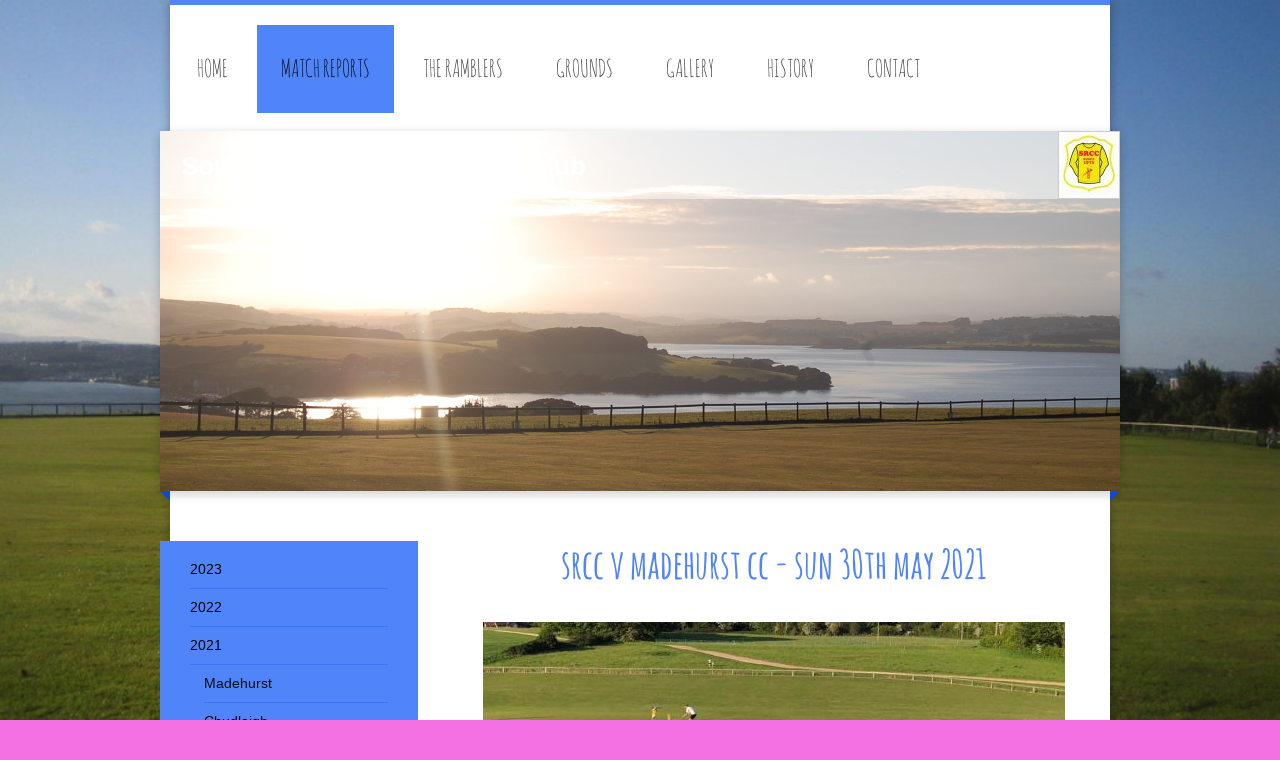

--- FILE ---
content_type: text/html; charset=UTF-8
request_url: https://www.southwellramblerscc.com/match-reports/2021/madehurst/
body_size: 8714
content:
<!DOCTYPE html>
<html lang="en"  ><head prefix="og: http://ogp.me/ns# fb: http://ogp.me/ns/fb# business: http://ogp.me/ns/business#">
    <meta http-equiv="Content-Type" content="text/html; charset=utf-8"/>
    <meta name="generator" content="IONOS MyWebsite"/>
        
    <link rel="dns-prefetch" href="//cdn.website-start.de/"/>
    <link rel="dns-prefetch" href="//105.mod.mywebsite-editor.com"/>
    <link rel="dns-prefetch" href="https://105.sb.mywebsite-editor.com/"/>
    <link rel="shortcut icon" href="//cdn.website-start.de/favicon.ico"/>
        <title>Southwell Ramblers Cricket Club - Madehurst</title>
    <style type="text/css">@media screen and (max-device-width: 1024px) {.diyw a.switchViewWeb {display: inline !important;}}</style>
    <style type="text/css">@media screen and (min-device-width: 1024px) {
            .mediumScreenDisabled { display:block }
            .smallScreenDisabled { display:block }
        }
        @media screen and (max-device-width: 1024px) { .mediumScreenDisabled { display:none } }
        @media screen and (max-device-width: 568px) { .smallScreenDisabled { display:none } }
                @media screen and (min-width: 1024px) {
            .mobilepreview .mediumScreenDisabled { display:block }
            .mobilepreview .smallScreenDisabled { display:block }
        }
        @media screen and (max-width: 1024px) { .mobilepreview .mediumScreenDisabled { display:none } }
        @media screen and (max-width: 568px) { .mobilepreview .smallScreenDisabled { display:none } }</style>
    <meta name="viewport" content="width=device-width, initial-scale=1, maximum-scale=1, minimal-ui"/>

<meta name="format-detection" content="telephone=no"/>
        <meta name="keywords" content="me, about, private, personal, hobby"/>
            <meta name="description" content="New page"/>
            <meta name="robots" content="index,follow"/>
        <link href="//cdn.website-start.de/templates/2045/style.css?1763478093678" rel="stylesheet" type="text/css"/>
    <link href="https://www.southwellramblerscc.com/s/style/theming.css?1707411365" rel="stylesheet" type="text/css"/>
    <link href="//cdn.website-start.de/app/cdn/min/group/web.css?1763478093678" rel="stylesheet" type="text/css"/>
<link href="//cdn.website-start.de/app/cdn/min/moduleserver/css/en_GB/common,shoppingbasket?1763478093678" rel="stylesheet" type="text/css"/>
    <link href="//cdn.website-start.de/app/cdn/min/group/mobilenavigation.css?1763478093678" rel="stylesheet" type="text/css"/>
    <link href="https://105.sb.mywebsite-editor.com/app/logstate2-css.php?site=376461895&amp;t=1770104730" rel="stylesheet" type="text/css"/>

<script type="text/javascript">
    /* <![CDATA[ */
var stagingMode = '';
    /* ]]> */
</script>
<script src="https://105.sb.mywebsite-editor.com/app/logstate-js.php?site=376461895&amp;t=1770104730"></script>

    <link href="//cdn.website-start.de/templates/2045/print.css?1763478093678" rel="stylesheet" media="print" type="text/css"/>
    <script type="text/javascript">
    /* <![CDATA[ */
    var systemurl = 'https://105.sb.mywebsite-editor.com/';
    var webPath = '/';
    var proxyName = '';
    var webServerName = 'www.southwellramblerscc.com';
    var sslServerUrl = 'https://www.southwellramblerscc.com';
    var nonSslServerUrl = 'http://www.southwellramblerscc.com';
    var webserverProtocol = 'http://';
    var nghScriptsUrlPrefix = '//105.mod.mywebsite-editor.com';
    var sessionNamespace = 'DIY_SB';
    var jimdoData = {
        cdnUrl:  '//cdn.website-start.de/',
        messages: {
            lightBox: {
    image : 'Image',
    of: 'of'
}

        },
        isTrial: 0,
        pageId: 1587868    };
    var script_basisID = "376461895";

    diy = window.diy || {};
    diy.web = diy.web || {};

        diy.web.jsBaseUrl = "//cdn.website-start.de/s/build/";

    diy.context = diy.context || {};
    diy.context.type = diy.context.type || 'web';
    /* ]]> */
</script>

<script type="text/javascript" src="//cdn.website-start.de/app/cdn/min/group/web.js?1763478093678" crossorigin="anonymous"></script><script type="text/javascript" src="//cdn.website-start.de/s/build/web.bundle.js?1763478093678" crossorigin="anonymous"></script><script type="text/javascript" src="//cdn.website-start.de/app/cdn/min/group/mobilenavigation.js?1763478093678" crossorigin="anonymous"></script><script src="//cdn.website-start.de/app/cdn/min/moduleserver/js/en_GB/common,shoppingbasket?1763478093678"></script>
<script type="text/javascript" src="https://cdn.website-start.de/proxy/apps/ie7nah/resource/dependencies/"></script><script type="text/javascript">
                    if (typeof require !== 'undefined') {
                        require.config({
                            waitSeconds : 10,
                            baseUrl : 'https://cdn.website-start.de/proxy/apps/ie7nah/js/'
                        });
                    }
                </script><script type="text/javascript" src="//cdn.website-start.de/app/cdn/min/group/pfcsupport.js?1763478093678" crossorigin="anonymous"></script>    <meta property="og:type" content="business.business"/>
    <meta property="og:url" content="https://www.southwellramblerscc.com/match-reports/2021/madehurst/"/>
    <meta property="og:title" content="Southwell Ramblers Cricket Club - Madehurst"/>
            <meta property="og:description" content="New page"/>
                <meta property="og:image" content="https://www.southwellramblerscc.com/s/misc/logo.jpg?t=1769687589"/>
        <meta property="business:contact_data:country_name" content="United Kingdom"/>
    
    
    
    
    
    
    
    
</head>


<body class="body diyBgActive  cc-pagemode-default diyfeSidebarLeft diy-market-en_GB" data-pageid="1587868" id="page-1587868">
    
    <div class="diyw">
        <div class="diyweb">
	<div class="diyfeMobileNav">
		
<nav id="diyfeMobileNav" class="diyfeCA diyfeCA2" role="navigation">
    <a title="Expand/collapse navigation">Expand/collapse navigation</a>
    <ul class="mainNav1"><li class=" hasSubNavigation"><a data-page-id="170973" href="https://www.southwellramblerscc.com/" class=" level_1"><span>Home</span></a></li><li class="parent hasSubNavigation"><a data-page-id="1336148" href="https://www.southwellramblerscc.com/match-reports/" class="parent level_1"><span>Match Reports</span></a><span class="diyfeDropDownSubOpener">&nbsp;</span><div class="diyfeDropDownSubList diyfeCA diyfeCA3"><ul class="mainNav2"><li class=" hasSubNavigation"><a data-page-id="1599342" href="https://www.southwellramblerscc.com/match-reports/2023/" class=" level_2"><span>2023</span></a><span class="diyfeDropDownSubOpener">&nbsp;</span><div class="diyfeDropDownSubList diyfeCA diyfeCA3"><ul class="mainNav3"><li class=" hasSubNavigation"><a data-page-id="1600401" href="https://www.southwellramblerscc.com/match-reports/2023/clyst-hydon/" class=" level_3"><span>Clyst Hydon</span></a></li><li class=" hasSubNavigation"><a data-page-id="1600402" href="https://www.southwellramblerscc.com/match-reports/2023/srcc-intra-club-match/" class=" level_3"><span>SRCC Intra-Club Match!</span></a></li><li class=" hasSubNavigation"><a data-page-id="1600400" href="https://www.southwellramblerscc.com/match-reports/2023/mt-edgcumbe/" class=" level_3"><span>Mt Edgcumbe</span></a></li><li class=" hasSubNavigation"><a data-page-id="1600399" href="https://www.southwellramblerscc.com/match-reports/2023/chudleigh/" class=" level_3"><span>Chudleigh</span></a></li><li class=" hasSubNavigation"><a data-page-id="1600175" href="https://www.southwellramblerscc.com/match-reports/2023/hyde-heath/" class=" level_3"><span>Hyde Heath</span></a></li><li class=" hasSubNavigation"><a data-page-id="1599656" href="https://www.southwellramblerscc.com/match-reports/2023/elsted/" class=" level_3"><span>Elsted</span></a></li><li class=" hasSubNavigation"><a data-page-id="1599343" href="https://www.southwellramblerscc.com/match-reports/2023/madehurst/" class=" level_3"><span>Madehurst</span></a></li></ul></div></li><li class=" hasSubNavigation"><a data-page-id="1593397" href="https://www.southwellramblerscc.com/match-reports/2022/" class=" level_2"><span>2022</span></a><span class="diyfeDropDownSubOpener">&nbsp;</span><div class="diyfeDropDownSubList diyfeCA diyfeCA3"><ul class="mainNav3"><li class=" hasSubNavigation"><a data-page-id="1593398" href="https://www.southwellramblerscc.com/match-reports/2022/madehurst/" class=" level_3"><span>Madehurst</span></a></li><li class=" hasSubNavigation"><a data-page-id="1593901" href="https://www.southwellramblerscc.com/match-reports/2022/elsted/" class=" level_3"><span>Elsted</span></a></li><li class=" hasSubNavigation"><a data-page-id="1600176" href="https://www.southwellramblerscc.com/match-reports/2022/tour-2022/" class=" level_3"><span>TOUR 2022!</span></a></li></ul></div></li><li class="parent hasSubNavigation"><a data-page-id="1587864" href="https://www.southwellramblerscc.com/match-reports/2021/" class="parent level_2"><span>2021</span></a><span class="diyfeDropDownSubOpener">&nbsp;</span><div class="diyfeDropDownSubList diyfeCA diyfeCA3"><ul class="mainNav3"><li class="current hasSubNavigation"><a data-page-id="1587868" href="https://www.southwellramblerscc.com/match-reports/2021/madehurst/" class="current level_3"><span>Madehurst</span></a></li><li class=" hasSubNavigation"><a data-page-id="1587865" href="https://www.southwellramblerscc.com/match-reports/2021/chudleigh/" class=" level_3"><span>Chudleigh</span></a></li><li class=" hasSubNavigation"><a data-page-id="1587866" href="https://www.southwellramblerscc.com/match-reports/2021/mt-edgcumbe/" class=" level_3"><span>Mt Edgcumbe</span></a></li><li class=" hasSubNavigation"><a data-page-id="1587867" href="https://www.southwellramblerscc.com/match-reports/2021/clyst-hydon/" class=" level_3"><span>Clyst Hydon</span></a></li><li class=" hasSubNavigation"><a data-page-id="1588476" href="https://www.southwellramblerscc.com/match-reports/2021/portsmouth-cc/" class=" level_3"><span>Portsmouth CC</span></a></li></ul></div></li><li class=" hasSubNavigation"><a data-page-id="1539805" href="https://www.southwellramblerscc.com/match-reports/2018/" class=" level_2"><span>2018</span></a><span class="diyfeDropDownSubOpener">&nbsp;</span><div class="diyfeDropDownSubList diyfeCA diyfeCA3"><ul class="mainNav3"><li class=" hasSubNavigation"><a data-page-id="1539806" href="https://www.southwellramblerscc.com/match-reports/2018/madehurst-3rd-june/" class=" level_3"><span>Madehurst - 3rd June</span></a></li><li class=" hasSubNavigation"><a data-page-id="1542842" href="https://www.southwellramblerscc.com/match-reports/2018/elsted-15th-july/" class=" level_3"><span>Elsted - 15th July</span></a></li></ul></div></li><li class=" hasSubNavigation"><a data-page-id="1508327" href="https://www.southwellramblerscc.com/match-reports/2017/" class=" level_2"><span>2017</span></a><span class="diyfeDropDownSubOpener">&nbsp;</span><div class="diyfeDropDownSubList diyfeCA diyfeCA3"><ul class="mainNav3"><li class=" hasSubNavigation"><a data-page-id="1508328" href="https://www.southwellramblerscc.com/match-reports/2017/madehurst-4th-june/" class=" level_3"><span>Madehurst - 4th June</span></a></li></ul></div></li><li class=" hasSubNavigation"><a data-page-id="1452163" href="https://www.southwellramblerscc.com/match-reports/2016/" class=" level_2"><span>2016</span></a><span class="diyfeDropDownSubOpener">&nbsp;</span><div class="diyfeDropDownSubList diyfeCA diyfeCA3"><ul class="mainNav3"><li class=" hasSubNavigation"><a data-page-id="1452164" href="https://www.southwellramblerscc.com/match-reports/2016/chiddingfold/" class=" level_3"><span>Chiddingfold</span></a></li><li class=" hasSubNavigation"><a data-page-id="1459365" href="https://www.southwellramblerscc.com/match-reports/2016/chudleigh/" class=" level_3"><span>Chudleigh</span></a></li></ul></div></li><li class=" hasSubNavigation"><a data-page-id="1336149" href="https://www.southwellramblerscc.com/match-reports/2015/" class=" level_2"><span>2015</span></a><span class="diyfeDropDownSubOpener">&nbsp;</span><div class="diyfeDropDownSubList diyfeCA diyfeCA3"><ul class="mainNav3"><li class=" hasSubNavigation"><a data-page-id="1336150" href="https://www.southwellramblerscc.com/match-reports/2015/madehurst-7th-june/" class=" level_3"><span>Madehurst - 7th June</span></a></li><li class=" hasSubNavigation"><a data-page-id="1339581" href="https://www.southwellramblerscc.com/match-reports/2015/hyde-heath-14th-june/" class=" level_3"><span>Hyde Heath - 14th June</span></a></li><li class=" hasSubNavigation"><a data-page-id="1340240" href="https://www.southwellramblerscc.com/match-reports/2015/burpham-28th-june/" class=" level_3"><span>Burpham - 28th June</span></a></li><li class=" hasSubNavigation"><a data-page-id="1342504" href="https://www.southwellramblerscc.com/match-reports/2015/chiddingfold-12th-july/" class=" level_3"><span>Chiddingfold - 12th July</span></a></li><li class=" hasSubNavigation"><a data-page-id="1346930" href="https://www.southwellramblerscc.com/match-reports/2015/shackleford-9th-aug/" class=" level_3"><span>Shackleford - 9th Aug</span></a></li><li class=" hasSubNavigation"><a data-page-id="1430481" href="https://www.southwellramblerscc.com/match-reports/2015/christmas-lunch-2015/" class=" level_3"><span>Christmas Lunch 2015</span></a></li></ul></div></li><li class=" hasSubNavigation"><a data-page-id="171020" href="https://www.southwellramblerscc.com/match-reports/2014/" class=" level_2"><span>2014</span></a><span class="diyfeDropDownSubOpener">&nbsp;</span><div class="diyfeDropDownSubList diyfeCA diyfeCA3"><ul class="mainNav3"><li class=" hasSubNavigation"><a data-page-id="1121840" href="https://www.southwellramblerscc.com/match-reports/2014/madehurst-8th-june/" class=" level_3"><span>Madehurst - 8th June</span></a></li><li class=" hasSubNavigation"><a data-page-id="1126499" href="https://www.southwellramblerscc.com/match-reports/2014/hyde-heath-15th-june/" class=" level_3"><span>Hyde Heath - 15th June</span></a></li><li class=" hasSubNavigation"><a data-page-id="1130725" href="https://www.southwellramblerscc.com/match-reports/2014/burpham-29th-june/" class=" level_3"><span>Burpham - 29th June</span></a></li><li class=" hasSubNavigation"><a data-page-id="1136860" href="https://www.southwellramblerscc.com/match-reports/2014/elsted-20th-july/" class=" level_3"><span>Elsted - 20th July</span></a></li><li class=" hasSubNavigation"><a data-page-id="1145682" href="https://www.southwellramblerscc.com/match-reports/2014/chiddingfold-3rd-aug/" class=" level_3"><span>Chiddingfold - 3rd Aug</span></a></li><li class=" hasSubNavigation"><a data-page-id="1155686" href="https://www.southwellramblerscc.com/match-reports/2014/chudleigh-14th-aug-tour/" class=" level_3"><span>Chudleigh - 14th Aug (TOUR)</span></a></li><li class=" hasSubNavigation"><a data-page-id="1155687" href="https://www.southwellramblerscc.com/match-reports/2014/mt-edgcumbe-15th-aug-tour/" class=" level_3"><span>Mt Edgcumbe - 15th Aug (TOUR)</span></a></li><li class=" hasSubNavigation"><a data-page-id="1154178" href="https://www.southwellramblerscc.com/match-reports/2014/clyst-hydon-17th-aug-tour/" class=" level_3"><span>Clyst Hydon - 17th Aug (TOUR)</span></a></li></ul></div></li><li class=" hasSubNavigation"><a data-page-id="995538" href="https://www.southwellramblerscc.com/match-reports/2013/" class=" level_2"><span>2013</span></a></li></ul></div></li><li class=" hasSubNavigation"><a data-page-id="176664" href="https://www.southwellramblerscc.com/the-ramblers/" class=" level_1"><span>The Ramblers</span></a><span class="diyfeDropDownSubOpener">&nbsp;</span><div class="diyfeDropDownSubList diyfeCA diyfeCA3"><ul class="mainNav2"><li class=" hasSubNavigation"><a data-page-id="170986" href="https://www.southwellramblerscc.com/the-ramblers/current-players/" class=" level_2"><span>Current Players</span></a></li><li class=" hasSubNavigation"><a data-page-id="170990" href="https://www.southwellramblerscc.com/the-ramblers/the-originals/" class=" level_2"><span>The Originals</span></a></li><li class=" hasSubNavigation"><a data-page-id="170988" href="https://www.southwellramblerscc.com/the-ramblers/wags/" class=" level_2"><span>WAGS</span></a></li><li class=" hasSubNavigation"><a data-page-id="170989" href="https://www.southwellramblerscc.com/the-ramblers/little-ones/" class=" level_2"><span>Little Ones</span></a></li></ul></div></li><li class=" hasSubNavigation"><a data-page-id="270675" href="https://www.southwellramblerscc.com/grounds/" class=" level_1"><span>Grounds</span></a><span class="diyfeDropDownSubOpener">&nbsp;</span><div class="diyfeDropDownSubList diyfeCA diyfeCA3"><ul class="mainNav2"><li class=" hasSubNavigation"><a data-page-id="1130353" href="https://www.southwellramblerscc.com/grounds/burpham-cc/" class=" level_2"><span>Burpham CC</span></a></li><li class=" hasSubNavigation"><a data-page-id="317707" href="https://www.southwellramblerscc.com/grounds/chiddingfold-cc/" class=" level_2"><span>Chiddingfold CC</span></a></li><li class=" hasSubNavigation"><a data-page-id="270978" href="https://www.southwellramblerscc.com/grounds/chudleigh-cc/" class=" level_2"><span>Chudleigh CC</span></a></li><li class=" hasSubNavigation"><a data-page-id="274128" href="https://www.southwellramblerscc.com/grounds/clyst-hydon-cc/" class=" level_2"><span>Clyst Hydon CC</span></a></li><li class=" hasSubNavigation"><a data-page-id="285759" href="https://www.southwellramblerscc.com/grounds/elsted-cc/" class=" level_2"><span>Elsted CC</span></a></li><li class=" hasSubNavigation"><a data-page-id="270676" href="https://www.southwellramblerscc.com/grounds/hyde-heath-cc/" class=" level_2"><span>Hyde Heath CC</span></a></li><li class=" hasSubNavigation"><a data-page-id="274129" href="https://www.southwellramblerscc.com/grounds/lynton-lynmouth-cc/" class=" level_2"><span>Lynton &amp; Lynmouth CC</span></a></li><li class=" hasSubNavigation"><a data-page-id="317802" href="https://www.southwellramblerscc.com/grounds/madehurst-cc/" class=" level_2"><span>Madehurst CC</span></a></li><li class=" hasSubNavigation"><a data-page-id="270979" href="https://www.southwellramblerscc.com/grounds/mount-edgcumbe-cc/" class=" level_2"><span>Mount Edgcumbe CC</span></a></li><li class=" hasSubNavigation"><a data-page-id="1269119" href="https://www.southwellramblerscc.com/grounds/shackleford-cc/" class=" level_2"><span>Shackleford CC</span></a></li></ul></div></li><li class=" hasSubNavigation"><a data-page-id="170992" href="https://www.southwellramblerscc.com/gallery/" class=" level_1"><span>Gallery</span></a><span class="diyfeDropDownSubOpener">&nbsp;</span><div class="diyfeDropDownSubList diyfeCA diyfeCA3"><ul class="mainNav2"><li class=" hasSubNavigation"><a data-page-id="1605576" href="https://www.southwellramblerscc.com/gallery/pictures-2024/" class=" level_2"><span>Pictures 2024!</span></a></li><li class=" hasSubNavigation"><a data-page-id="1468147" href="https://www.southwellramblerscc.com/gallery/christmas-lunch-2016/" class=" level_2"><span>Christmas Lunch 2016!</span></a></li><li class=" hasSubNavigation"><a data-page-id="1258668" href="https://www.southwellramblerscc.com/gallery/christmas-lunch-2014/" class=" level_2"><span>Christmas Lunch 2014!</span></a></li><li class=" hasSubNavigation"><a data-page-id="1152422" href="https://www.southwellramblerscc.com/gallery/tour-2014/" class=" level_2"><span>Tour 2014</span></a></li><li class=" hasSubNavigation"><a data-page-id="170994" href="https://www.southwellramblerscc.com/gallery/2013/" class=" level_2"><span>2013</span></a><span class="diyfeDropDownSubOpener">&nbsp;</span><div class="diyfeDropDownSubList diyfeCA diyfeCA3"><ul class="mainNav3"><li class=" hasSubNavigation"><a data-page-id="1078062" href="https://www.southwellramblerscc.com/gallery/2013/tour/" class=" level_3"><span>Tour!</span></a></li><li class=" hasSubNavigation"><a data-page-id="1078063" href="https://www.southwellramblerscc.com/gallery/2013/chiddingfold/" class=" level_3"><span>Chiddingfold</span></a></li></ul></div></li><li class=" hasSubNavigation"><a data-page-id="170995" href="https://www.southwellramblerscc.com/gallery/tour-2012/" class=" level_2"><span>Tour 2012</span></a></li><li class=" hasSubNavigation"><a data-page-id="351247" href="https://www.southwellramblerscc.com/gallery/tour-2011/" class=" level_2"><span>Tour 2011</span></a></li><li class=" hasSubNavigation"><a data-page-id="1079512" href="https://www.southwellramblerscc.com/gallery/tour-2010/" class=" level_2"><span>Tour 2010</span></a></li><li class=" hasSubNavigation"><a data-page-id="351246" href="https://www.southwellramblerscc.com/gallery/chiddingfold-2009/" class=" level_2"><span>Chiddingfold 2009</span></a></li><li class=" hasSubNavigation"><a data-page-id="170993" href="https://www.southwellramblerscc.com/gallery/tour-2008/" class=" level_2"><span>Tour 2008</span></a></li><li class=" hasSubNavigation"><a data-page-id="573264" href="https://www.southwellramblerscc.com/gallery/tour-1983/" class=" level_2"><span>Tour 1983</span></a></li><li class=" hasSubNavigation"><a data-page-id="576759" href="https://www.southwellramblerscc.com/gallery/tour-1978/" class=" level_2"><span>Tour 1978</span></a></li><li class=" hasSubNavigation"><a data-page-id="308804" href="https://www.southwellramblerscc.com/gallery/modern-classics/" class=" level_2"><span>Modern classics</span></a></li><li class=" hasSubNavigation"><a data-page-id="571120" href="https://www.southwellramblerscc.com/gallery/haddock-pics/" class=" level_2"><span>Haddock Pics</span></a></li><li class=" hasSubNavigation"><a data-page-id="1271422" href="https://www.southwellramblerscc.com/gallery/golf-day/" class=" level_2"><span>Golf Day!</span></a></li></ul></div></li><li class=" hasSubNavigation"><a data-page-id="170996" href="https://www.southwellramblerscc.com/history/" class=" level_1"><span>History</span></a><span class="diyfeDropDownSubOpener">&nbsp;</span><div class="diyfeDropDownSubList diyfeCA diyfeCA3"><ul class="mainNav2"><li class=" hasSubNavigation"><a data-page-id="171031" href="https://www.southwellramblerscc.com/history/gold/" class=" level_2"><span>Gold</span></a></li></ul></div></li><li class=" hasSubNavigation"><a data-page-id="171032" href="https://www.southwellramblerscc.com/contact/" class=" level_1"><span>Contact</span></a></li></ul></nav>
	</div>
  <div class="diywebContainer diyfeCA diyfeCA2">
    <div class="diywebHeader">
      <div class="diywebNav diywebNavMain diywebNav123">
        <div class="diywebLiveArea">
          <div class="webnavigation"><ul id="mainNav1" class="mainNav1"><li class="navTopItemGroup_1"><a data-page-id="170973" href="https://www.southwellramblerscc.com/" class="level_1"><span>Home</span></a></li><li class="navTopItemGroup_2"><a data-page-id="1336148" href="https://www.southwellramblerscc.com/match-reports/" class="parent level_1"><span>Match Reports</span></a></li><li><ul id="mainNav2" class="mainNav2"><li class="navTopItemGroup_2"><a data-page-id="1599342" href="https://www.southwellramblerscc.com/match-reports/2023/" class="level_2"><span>2023</span></a></li><li class="navTopItemGroup_2"><a data-page-id="1593397" href="https://www.southwellramblerscc.com/match-reports/2022/" class="level_2"><span>2022</span></a></li><li class="navTopItemGroup_2"><a data-page-id="1587864" href="https://www.southwellramblerscc.com/match-reports/2021/" class="parent level_2"><span>2021</span></a></li><li><ul id="mainNav3" class="mainNav3"><li class="navTopItemGroup_2"><a data-page-id="1587868" href="https://www.southwellramblerscc.com/match-reports/2021/madehurst/" class="current level_3"><span>Madehurst</span></a></li><li class="navTopItemGroup_2"><a data-page-id="1587865" href="https://www.southwellramblerscc.com/match-reports/2021/chudleigh/" class="level_3"><span>Chudleigh</span></a></li><li class="navTopItemGroup_2"><a data-page-id="1587866" href="https://www.southwellramblerscc.com/match-reports/2021/mt-edgcumbe/" class="level_3"><span>Mt Edgcumbe</span></a></li><li class="navTopItemGroup_2"><a data-page-id="1587867" href="https://www.southwellramblerscc.com/match-reports/2021/clyst-hydon/" class="level_3"><span>Clyst Hydon</span></a></li><li class="navTopItemGroup_2"><a data-page-id="1588476" href="https://www.southwellramblerscc.com/match-reports/2021/portsmouth-cc/" class="level_3"><span>Portsmouth CC</span></a></li></ul></li><li class="navTopItemGroup_2"><a data-page-id="1539805" href="https://www.southwellramblerscc.com/match-reports/2018/" class="level_2"><span>2018</span></a></li><li class="navTopItemGroup_2"><a data-page-id="1508327" href="https://www.southwellramblerscc.com/match-reports/2017/" class="level_2"><span>2017</span></a></li><li class="navTopItemGroup_2"><a data-page-id="1452163" href="https://www.southwellramblerscc.com/match-reports/2016/" class="level_2"><span>2016</span></a></li><li class="navTopItemGroup_2"><a data-page-id="1336149" href="https://www.southwellramblerscc.com/match-reports/2015/" class="level_2"><span>2015</span></a></li><li class="navTopItemGroup_2"><a data-page-id="171020" href="https://www.southwellramblerscc.com/match-reports/2014/" class="level_2"><span>2014</span></a></li><li class="navTopItemGroup_2"><a data-page-id="995538" href="https://www.southwellramblerscc.com/match-reports/2013/" class="level_2"><span>2013</span></a></li></ul></li><li class="navTopItemGroup_3"><a data-page-id="176664" href="https://www.southwellramblerscc.com/the-ramblers/" class="level_1"><span>The Ramblers</span></a></li><li class="navTopItemGroup_4"><a data-page-id="270675" href="https://www.southwellramblerscc.com/grounds/" class="level_1"><span>Grounds</span></a></li><li class="navTopItemGroup_5"><a data-page-id="170992" href="https://www.southwellramblerscc.com/gallery/" class="level_1"><span>Gallery</span></a></li><li class="navTopItemGroup_6"><a data-page-id="170996" href="https://www.southwellramblerscc.com/history/" class="level_1"><span>History</span></a></li><li class="navTopItemGroup_7"><a data-page-id="171032" href="https://www.southwellramblerscc.com/contact/" class="level_1"><span>Contact</span></a></li></ul></div>
        </div>
      </div>
    </div>
    <div class="diywebEmotionHeader">
      <div class="diywebLiveArea">
        
<style type="text/css" media="all">
.diyw div#emotion-header {
        max-width: 960px;
        max-height: 360px;
                background: #EEEEEE;
    }

.diyw div#emotion-header-title-bg {
    left: 0%;
    top: 11%;
    width: 100%;
    height: 19%;

    background-color: #ffffff;
    opacity: 0.50;
    filter: alpha(opacity = 50);
    }
.diyw img#emotion-header-logo {
    left: 93.54%;
    top: 0.00%;
    background: transparent;
            width: 6.25%;
        height: 18.33%;
                border: 1px solid #CCCCCC;
        padding: 0px;
        }

.diyw div#emotion-header strong#emotion-header-title {
    left: 4%;
    top: 11%;
    color: #ffffff;
        font: normal bold 26px/120% Helvetica, 'Helvetica Neue', 'Trebuchet MS', sans-serif;
}

.diyw div#emotion-no-bg-container{
    max-height: 360px;
}

.diyw div#emotion-no-bg-container .emotion-no-bg-height {
    margin-top: 37.50%;
}
</style>
<div id="emotion-header" data-action="loadView" data-params="active" data-imagescount="10">
            <img src="https://www.southwellramblerscc.com/s/img/emotionheader.jpg?1654664998.960px.360px" id="emotion-header-img" alt=""/>
            
        <div id="ehSlideshowPlaceholder">
            <div id="ehSlideShow">
                <div class="slide-container">
                                        <div style="background-color: #EEEEEE">
                            <img src="https://www.southwellramblerscc.com/s/img/emotionheader.jpg?1654664998.960px.360px" alt=""/>
                        </div>
                                    </div>
            </div>
        </div>


        <script type="text/javascript">
        //<![CDATA[
                diy.module.emotionHeader.slideShow.init({ slides: [{"url":"https:\/\/www.southwellramblerscc.com\/s\/img\/emotionheader.jpg?1654664998.960px.360px","image_alt":"","bgColor":"#EEEEEE"},{"url":"https:\/\/www.southwellramblerscc.com\/s\/img\/emotionheader_1.png?1654664998.960px.360px","image_alt":"","bgColor":"#EEEEEE"},{"url":"https:\/\/www.southwellramblerscc.com\/s\/img\/emotionheader_2.jpg?1654664998.960px.360px","image_alt":"","bgColor":"#EEEEEE"},{"url":"https:\/\/www.southwellramblerscc.com\/s\/img\/emotionheader_3.jpg?1654664998.960px.360px","image_alt":"","bgColor":"#EEEEEE"},{"url":"https:\/\/www.southwellramblerscc.com\/s\/img\/emotionheader_4.png?1654664998.960px.360px","image_alt":"","bgColor":"#EEEEEE"},{"url":"https:\/\/www.southwellramblerscc.com\/s\/img\/emotionheader_5.jpg?1654664998.960px.360px","image_alt":"Mt Edgecombe - fielding in the slips","bgColor":"#EEEEEE"},{"url":"https:\/\/www.southwellramblerscc.com\/s\/img\/emotionheader_6.jpg?1654664998.960px.360px","image_alt":"","bgColor":"#EEEEEE"},{"url":"https:\/\/www.southwellramblerscc.com\/s\/img\/emotionheader_7.jpg?1654664998.960px.360px","image_alt":"","bgColor":"#EEEEEE"},{"url":"https:\/\/www.southwellramblerscc.com\/s\/img\/emotionheader_8.jpg?1654664998.960px.360px","image_alt":"","bgColor":"#EEEEEE"},{"url":"https:\/\/www.southwellramblerscc.com\/s\/img\/emotionheader_9.jpg?1654664998.960px.360px","image_alt":"","bgColor":"#EEEEEE"}] });
        //]]>
        </script>

    
                        <a href="https://www.southwellramblerscc.com/">
        
                    <img id="emotion-header-logo" src="https://www.southwellramblerscc.com/s/misc/logo.jpg?t=1769687589" alt=""/>
        
                    </a>
            
                  	<div id="emotion-header-title-bg"></div>
    
            <strong id="emotion-header-title" style="text-align: left">Southwell Ramblers Cricket Club</strong>
                    <div class="notranslate">
                <svg xmlns="http://www.w3.org/2000/svg" version="1.1" id="emotion-header-title-svg" viewBox="0 0 960 360" preserveAspectRatio="xMinYMin meet"><text style="font-family:Helvetica, 'Helvetica Neue', 'Trebuchet MS', sans-serif;font-size:26px;font-style:normal;font-weight:bold;fill:#ffffff;line-height:1.2em;"><tspan x="0" style="text-anchor: start" dy="0.95em">Southwell Ramblers Cricket Club</tspan></text></svg>
            </div>
            
    
    <script type="text/javascript">
    //<![CDATA[
    (function ($) {
        function enableSvgTitle() {
                        var titleSvg = $('svg#emotion-header-title-svg'),
                titleHtml = $('#emotion-header-title'),
                emoWidthAbs = 960,
                emoHeightAbs = 360,
                offsetParent,
                titlePosition,
                svgBoxWidth,
                svgBoxHeight;

                        if (titleSvg.length && titleHtml.length) {
                offsetParent = titleHtml.offsetParent();
                titlePosition = titleHtml.position();
                svgBoxWidth = titleHtml.width();
                svgBoxHeight = titleHtml.height();

                                titleSvg.get(0).setAttribute('viewBox', '0 0 ' + svgBoxWidth + ' ' + svgBoxHeight);
                titleSvg.css({
                   left: Math.roundTo(100 * titlePosition.left / offsetParent.width(), 3) + '%',
                   top: Math.roundTo(100 * titlePosition.top / offsetParent.height(), 3) + '%',
                   width: Math.roundTo(100 * svgBoxWidth / emoWidthAbs, 3) + '%',
                   height: Math.roundTo(100 * svgBoxHeight / emoHeightAbs, 3) + '%'
                });

                titleHtml.css('visibility','hidden');
                titleSvg.css('visibility','visible');
            }
        }

        
            var posFunc = function($, overrideSize) {
                var elems = [], containerWidth, containerHeight;
                                    elems.push({
                        selector: '#emotion-header-title',
                        overrideSize: true,
                        horPos: 3.79,
                        vertPos: 5.67                    });
                    lastTitleWidth = $('#emotion-header-title').width();
                                                elems.push({
                    selector: '#emotion-header-title-bg',
                    horPos: 0,
                    vertPos: 0                });
                                
                containerWidth = parseInt('960');
                containerHeight = parseInt('360');

                for (var i = 0; i < elems.length; ++i) {
                    var el = elems[i],
                        $el = $(el.selector),
                        pos = {
                            left: el.horPos,
                            top: el.vertPos
                        };
                    if (!$el.length) continue;
                    var anchorPos = $el.anchorPosition();
                    anchorPos.$container = $('#emotion-header');

                    if (overrideSize === true || el.overrideSize === true) {
                        anchorPos.setContainerSize(containerWidth, containerHeight);
                    } else {
                        anchorPos.setContainerSize(null, null);
                    }

                    var pxPos = anchorPos.fromAnchorPosition(pos),
                        pcPos = anchorPos.toPercentPosition(pxPos);

                    var elPos = {};
                    if (!isNaN(parseFloat(pcPos.top)) && isFinite(pcPos.top)) {
                        elPos.top = pcPos.top + '%';
                    }
                    if (!isNaN(parseFloat(pcPos.left)) && isFinite(pcPos.left)) {
                        elPos.left = pcPos.left + '%';
                    }
                    $el.css(elPos);
                }

                // switch to svg title
                enableSvgTitle();
            };

                        var $emotionImg = jQuery('#emotion-header-img');
            if ($emotionImg.length > 0) {
                // first position the element based on stored size
                posFunc(jQuery, true);

                // trigger reposition using the real size when the element is loaded
                var ehLoadEvTriggered = false;
                $emotionImg.one('load', function(){
                    posFunc(jQuery);
                    ehLoadEvTriggered = true;
                                        diy.module.emotionHeader.slideShow.start();
                                    }).each(function() {
                                        if(this.complete || typeof this.complete === 'undefined') {
                        jQuery(this).load();
                    }
                });

                                noLoadTriggeredTimeoutId = setTimeout(function() {
                    if (!ehLoadEvTriggered) {
                        posFunc(jQuery);
                    }
                    window.clearTimeout(noLoadTriggeredTimeoutId)
                }, 5000);//after 5 seconds
            } else {
                jQuery(function(){
                    posFunc(jQuery);
                });
            }

                        if (jQuery.isBrowser && jQuery.isBrowser.ie8) {
                var longTitleRepositionCalls = 0;
                longTitleRepositionInterval = setInterval(function() {
                    if (lastTitleWidth > 0 && lastTitleWidth != jQuery('#emotion-header-title').width()) {
                        posFunc(jQuery);
                    }
                    longTitleRepositionCalls++;
                    // try this for 5 seconds
                    if (longTitleRepositionCalls === 5) {
                        window.clearInterval(longTitleRepositionInterval);
                    }
                }, 1000);//each 1 second
            }

            }(jQuery));
    //]]>
    </script>

    </div>

      </div>
    </div>
    <div class="diywebContent diyfeCA diyfeCA1">
      <div class="diywebLiveArea">
        <div class="diywebMain">
          <div class="diywebGutter">
            
        <div id="content_area">
        	<div id="content_start"></div>
        	
        
        <div id="matrix_2502148" class="sortable-matrix" data-matrixId="2502148"><div class="n module-type-header diyfeLiveArea "> <h1><span class="diyfeDecoration">srcc v madehurst cc - sun 30th may 2021</span></h1> </div><div class="n module-type-imageSubtitle diyfeLiveArea "> <div class="clearover imageSubtitle imageFitWidth" id="imageSubtitle-32727661">
    <div class="align-container align-left" style="max-width: 582px">
        <a class="imagewrapper" href="https://www.southwellramblerscc.com/s/cc_images/teaserbox_64064372.jpg?t=1629716981" rel="lightbox[32727661]">
            <img id="image_64064372" src="https://www.southwellramblerscc.com/s/cc_images/cache_64064372.jpg?t=1629716981" alt="" style="max-width: 582px; height:auto"/>
        </a>

        
    </div>

</div>

<script type="text/javascript">
//<![CDATA[
jQuery(function($) {
    var $target = $('#imageSubtitle-32727661');

    if ($.fn.swipebox && Modernizr.touch) {
        $target
            .find('a[rel*="lightbox"]')
            .addClass('swipebox')
            .swipebox();
    } else {
        $target.tinyLightbox({
            item: 'a[rel*="lightbox"]',
            cycle: false,
            hideNavigation: true
        });
    }
});
//]]>
</script>
 </div><div class="n module-type-text diyfeLiveArea "> <p>Ramblers won!</p> </div><div class="n module-type-gallery diyfeLiveArea "> <div class="ccgalerie clearover" id="lightbox-gallery-32727640">

<div class="thumb_pro1" id="gallery_thumb_64064368" style="width: 248px; height: 248px;">
	<div class="innerthumbnail" style="width: 248px; height: 248px;">		<a rel="lightbox[32727640]" href="https://www.southwellramblerscc.com/s/cc_images/cache_64064368.png?t=1629716947">			<img src="https://www.southwellramblerscc.com/s/cc_images/thumb_64064368.png?t=1629716947" id="image_64064368" alt=""/>
		</a>
	</div>

</div>

<div class="thumb_pro1" id="gallery_thumb_64064369" style="width: 248px; height: 248px;">
	<div class="innerthumbnail" style="width: 248px; height: 248px;">		<a rel="lightbox[32727640]" href="https://www.southwellramblerscc.com/s/cc_images/cache_64064369.jpg?t=1629716947">			<img src="https://www.southwellramblerscc.com/s/cc_images/thumb_64064369.jpg?t=1629716947" id="image_64064369" alt=""/>
		</a>
	</div>

</div>

<div class="thumb_pro1" id="gallery_thumb_64064370" style="width: 248px; height: 248px;">
	<div class="innerthumbnail" style="width: 248px; height: 248px;">		<a rel="lightbox[32727640]" href="https://www.southwellramblerscc.com/s/cc_images/cache_64064370.jpg?t=1629716947">			<img src="https://www.southwellramblerscc.com/s/cc_images/thumb_64064370.jpg?t=1629716947" id="image_64064370" alt=""/>
		</a>
	</div>

</div>

<div class="thumb_pro1" id="gallery_thumb_64064371" style="width: 248px; height: 248px;">
	<div class="innerthumbnail" style="width: 248px; height: 248px;">		<a rel="lightbox[32727640]" href="https://www.southwellramblerscc.com/s/cc_images/cache_64064371.jpg?t=1629716947">			<img src="https://www.southwellramblerscc.com/s/cc_images/thumb_64064371.jpg?t=1629716947" id="image_64064371" alt=""/>
		</a>
	</div>

</div>
</div>
   <script type="text/javascript">
  //<![CDATA[
      jQuery(document).ready(function($){
          var $galleryEl = $('#lightbox-gallery-32727640');

          if ($.fn.swipebox && Modernizr.touch) {
              $galleryEl
                  .find('a[rel*="lightbox"]')
                  .addClass('swipebox')
                  .swipebox();
          } else {
              $galleryEl.tinyLightbox({
                  item: 'a[rel*="lightbox"]',
                  cycle: true
              });
          }
      });
    //]]>
    </script>
 </div></div>
        
        
        </div>
          </div>
        </div>
        <div class="diywebFond diyfeCA diyfeCA3"></div>
        <div class="diywebSecondary diyfeCA diyfeCA3">          
          <div class="diywebNav diywebNav23">
            <div class="diywebGutter">
              <div class="webnavigation"><ul id="mainNav2" class="mainNav2"><li class="navTopItemGroup_0"><a data-page-id="1599342" href="https://www.southwellramblerscc.com/match-reports/2023/" class="level_2"><span>2023</span></a></li><li class="navTopItemGroup_0"><a data-page-id="1593397" href="https://www.southwellramblerscc.com/match-reports/2022/" class="level_2"><span>2022</span></a></li><li class="navTopItemGroup_0"><a data-page-id="1587864" href="https://www.southwellramblerscc.com/match-reports/2021/" class="parent level_2"><span>2021</span></a></li><li><ul id="mainNav3" class="mainNav3"><li class="navTopItemGroup_0"><a data-page-id="1587868" href="https://www.southwellramblerscc.com/match-reports/2021/madehurst/" class="current level_3"><span>Madehurst</span></a></li><li class="navTopItemGroup_0"><a data-page-id="1587865" href="https://www.southwellramblerscc.com/match-reports/2021/chudleigh/" class="level_3"><span>Chudleigh</span></a></li><li class="navTopItemGroup_0"><a data-page-id="1587866" href="https://www.southwellramblerscc.com/match-reports/2021/mt-edgcumbe/" class="level_3"><span>Mt Edgcumbe</span></a></li><li class="navTopItemGroup_0"><a data-page-id="1587867" href="https://www.southwellramblerscc.com/match-reports/2021/clyst-hydon/" class="level_3"><span>Clyst Hydon</span></a></li><li class="navTopItemGroup_0"><a data-page-id="1588476" href="https://www.southwellramblerscc.com/match-reports/2021/portsmouth-cc/" class="level_3"><span>Portsmouth CC</span></a></li></ul></li><li class="navTopItemGroup_0"><a data-page-id="1539805" href="https://www.southwellramblerscc.com/match-reports/2018/" class="level_2"><span>2018</span></a></li><li class="navTopItemGroup_0"><a data-page-id="1508327" href="https://www.southwellramblerscc.com/match-reports/2017/" class="level_2"><span>2017</span></a></li><li class="navTopItemGroup_0"><a data-page-id="1452163" href="https://www.southwellramblerscc.com/match-reports/2016/" class="level_2"><span>2016</span></a></li><li class="navTopItemGroup_0"><a data-page-id="1336149" href="https://www.southwellramblerscc.com/match-reports/2015/" class="level_2"><span>2015</span></a></li><li class="navTopItemGroup_0"><a data-page-id="171020" href="https://www.southwellramblerscc.com/match-reports/2014/" class="level_2"><span>2014</span></a></li><li class="navTopItemGroup_0"><a data-page-id="995538" href="https://www.southwellramblerscc.com/match-reports/2013/" class="level_2"><span>2013</span></a></li></ul></div>
            </div>
          </div>
          <div class="diywebSidebar">
            <div class="diywebGutter">
              <div id="matrix_180374" class="sortable-matrix" data-matrixId="180374"><div class="n module-type-webcomponent-twitterNG diyfeLiveArea "> <div id="webcomponent_4d4d7bbf-4729-4d41-af38-92c937b060d9_web" class="diysdk_twitterNG_twitterNG web_view webcomponent diyApp">
</div><script type="text/javascript">/* <![CDATA[ */
var data = {"instance":{"data":{"renderOptions":{"width":"208","height":null,"upgradeable":"","packagetransition":"none"}},"name":"twitterNG","localizedName":"twitterNG.edit.title","id":"4d4d7bbf-4729-4d41-af38-92c937b060d9","view":"web","app":{"version":"1.0","name":"twitterNG","id":"122BC391-D14F-4462-B7A3-B30AA7E420AC"},"isSitebuilder":false,"environmentConfig":{"isSitebuilder":false,"staticUrlPrefix":"https:\/\/cdn.website-start.de\/proxy\/apps\/pagh4b"}},"resources":{"css":["https:\/\/cdn.website-start.de\/proxy\/apps\/pagh4b\/s\/diy\/basic\/public\/css\/basic.css?rev-1572432845=","https:\/\/cdn.website-start.de\/proxy\/apps\/pagh4b\/s\/twitterNG\/twitterNG\/public\/css\/web.css?rev-1572432845="],"js":["order!https:\/\/cdn.website-start.de\/proxy\/apps\/pagh4b\/s\/twitterNG\/twitterNG\/public\/js\/twitterNG.js?rev-1572432845=","order!https:\/\/cdn.website-start.de\/proxy\/apps\/pagh4b\/api\/app\/twitterNG\/translation\/en_GB?rev-1572432845="]},"embeddedComponents":[]};
var baseSaveUrl = '/proxy/apps/pagh4b';
var instanceCreator = new diysdk.webcomponentIntegrator();
instanceCreator.create(data, baseSaveUrl);
/* ]]> */</script> </div><div class="n module-type-header diyfeLiveArea "> <h2><span class="diyfeDecoration">Ramblers News</span></h2> </div><div class="n module-type-text diyfeLiveArea "> <p><strong>NEWS!</strong></p>
<p>50th Year Anniversary Tour included 3 wins and <a href="https://www.southwellramblerscc.com/match-reports/2023/srcc-intra-club-match/" target="_self">intra-club game and party</a> like no other!</p> </div><div class="n module-type-text diyfeLiveArea "> <p><strong>NEW!</strong></p>
<p>More great pics from Paul Haddock from the Original years. <a href="https://www.southwellramblerscc.com/gallery/haddock-pics/" target="_self">Click here</a>!</p> </div><div class="n module-type-hr diyfeLiveArea "> <div style="padding: 0px 0px">
    <div class="hr"></div>
</div>
 </div><div class="n module-type-webcomponent-facebookLike diyfeLiveArea "> <div id="webcomponent_1f64fb24-64f5-4ef3-b76d-28cab141739e_web" class="diysdk_facebook_facebookLike web_view webcomponent diyApp">
<div class="fb-root"></div>
<div class="alignment align_center" style="width:auto;">
    <div class="fb-like" data-href="" data-colorscheme="dark" data-layout="box_count" data-action="like" data-show-faces="true" data-send="1" style="z-index:2;"></div>
</div>
</div><script type="text/javascript">/* <![CDATA[ */
var data = {"instance":{"data":{"configUrl":"\/\/connect.facebook.net\/en_GB\/sdk.js","configId":"535144533232457","version":"v2.3"},"name":"facebookLike","localizedName":"Facebook Like","id":"1f64fb24-64f5-4ef3-b76d-28cab141739e","view":"web","app":{"version":"1.0","name":"facebook","id":"CE5FE26D-A19D-4FA4-AC13-FD720B518D46"},"isSitebuilder":false,"environmentConfig":{"isSitebuilder":false,"staticUrlPrefix":"https:\/\/cdn.website-start.de\/proxy\/apps\/ie7nah"}},"resources":{"css":["https:\/\/cdn.website-start.de\/proxy\/apps\/ie7nah\/s\/diy\/basic\/public\/css\/basic.css?rev-1572432991=","https:\/\/cdn.website-start.de\/proxy\/apps\/ie7nah\/s\/facebook\/facebookLike\/public\/css\/web.css?rev-1572432991="],"js":["order!https:\/\/cdn.website-start.de\/proxy\/apps\/ie7nah\/s\/facebook\/facebookLike\/public\/js\/facebookLike.js?rev-1572432991=","order!https:\/\/cdn.website-start.de\/proxy\/apps\/ie7nah\/api\/app\/facebook\/translation\/en_GB?rev-1572432991="]},"embeddedComponents":[]};
var baseSaveUrl = '/proxy/apps/';
var instanceCreator = new diysdk.webcomponentIntegrator();
instanceCreator.create(data, baseSaveUrl);
/* ]]> */</script> </div></div>
            </div>
          </div><!-- .diywebSidebar -->
        </div><!-- .diywebSecondary -->
      </div>
    </div><!-- .diywebContent -->
  </div><!-- .diywebContainer -->
    <div class="diywebFooter diywebContainer">
      <div class="diywebLiveArea">
        <div id="contentfooter">
    <div class="leftrow">
                        <a rel="nofollow" href="javascript:window.print();">
                    <img class="inline" height="14" width="18" src="//cdn.website-start.de/s/img/cc/printer.gif" alt=""/>
                    Print                </a> <span class="footer-separator">|</span>
                <a href="https://www.southwellramblerscc.com/sitemap/">Sitemap</a>
                        <br/> © Tim Stansbury
            </div>
    <script type="text/javascript">
        window.diy.ux.Captcha.locales = {
            generateNewCode: 'Generate new code',
            enterCode: 'Please enter the code'
        };
        window.diy.ux.Cap2.locales = {
            generateNewCode: 'Generate new code',
            enterCode: 'Please enter the code'
        };
    </script>
    <div class="rightrow">
                    <span class="loggedout">
                <a rel="nofollow" id="login" href="https://login.1and1-editor.com/376461895/www.southwellramblerscc.com/gb?pageId=1587868">
                    Login                </a>
            </span>
                <p><a class="diyw switchViewWeb" href="javascript:switchView('desktop');">Web View</a><a class="diyw switchViewMobile" href="javascript:switchView('mobile');">Mobile View</a></p>
                <span class="loggedin">
            <a rel="nofollow" id="logout" href="https://105.sb.mywebsite-editor.com/app/cms/logout.php">Logout</a> <span class="footer-separator">|</span>
            <a rel="nofollow" id="edit" href="https://105.sb.mywebsite-editor.com/app/376461895/1587868/">Edit page</a>
        </span>
    </div>
</div>
            <div id="loginbox" class="hidden">
                <script type="text/javascript">
                    /* <![CDATA[ */
                    function forgotpw_popup() {
                        var url = 'https://password.1and1.co.uk/xml/request/RequestStart';
                        fenster = window.open(url, "fenster1", "width=600,height=400,status=yes,scrollbars=yes,resizable=yes");
                        // IE8 doesn't return the window reference instantly or at all.
                        // It may appear the call failed and fenster is null
                        if (fenster && fenster.focus) {
                            fenster.focus();
                        }
                    }
                    /* ]]> */
                </script>
                                <img class="logo" src="//cdn.website-start.de/s/img/logo.gif" alt="IONOS" title="IONOS"/>

                <div id="loginboxOuter"></div>
            </div>
        

      </div>
   </div> 
</div>    </div>

    
    </body>


<!-- rendered at Thu, 29 Jan 2026 11:53:10 +0000 -->
</html>
